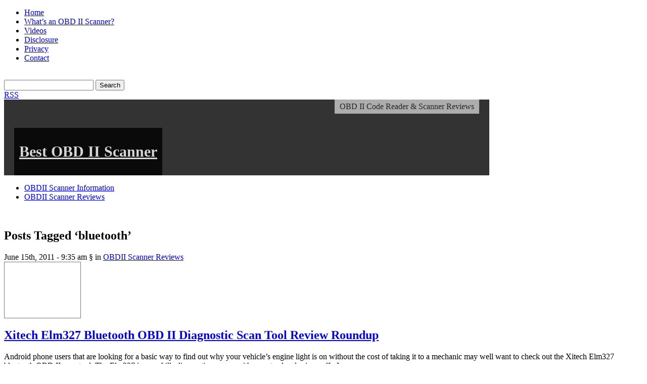

--- FILE ---
content_type: text/html; charset=UTF-8
request_url: http://www.bestobdiiscanner.net/tag/bluetooth/
body_size: 5541
content:
<!DOCTYPE html PUBLIC "-//W3C//DTD XHTML 1.0 Transitional//EN" "http://www.w3.org/TR/xhtml1/DTD/xhtml1-transitional.dtd">
<html xmlns="http://www.w3.org/1999/xhtml" dir="ltr" lang="en-US">

<head profile="http://gmpg.org/xfn/11">
<meta http-equiv="Content-Type" content="text/html; charset=UTF-8" />

<title>Bluetooth | Best OBD II Scanner</title>

<link rel="stylesheet" href="http://www.bestobdiiscanner.net/wp-content/themes/vina/style.css" type="text/css" media="screen" />
<link rel="alternate" type="application/rss+xml" title="Best OBD II Scanner RSS Feed" href="http://www.bestobdiiscanner.net/feed/" />
<link rel="alternate" type="application/atom+xml" title="Best OBD II Scanner Atom Feed" href="http://www.bestobdiiscanner.net/feed/atom/" />
<link rel="pingback" href="http://www.bestobdiiscanner.net/xmlrpc.php" />
<link rel="shortcut icon" href="http://www.bestobdiiscanner.net/favicon.ico" type="image/vnd.microsoft.icon"/>
<link rel="icon" href="http://www.bestobdiiscanner.net/favicon.ico" type="image/x-ico"/>


<script language="javascript" type="text/javascript" src="http://www.bestobdiiscanner.net/wp-content/themes/vina/js/jquery.js"></script>
<script language="javascript" type="text/javascript" src="http://www.bestobdiiscanner.net/wp-content/themes/vina/js/jquery.equalheights.js"></script>
<script type="text/javascript" src="http://www.bestobdiiscanner.net/wp-content/themes/vina/js/superfish.js"></script>
<script type="text/javascript">
var $jx = jQuery.noConflict();
$jx(document).ready(function() {
	$jx(".post").equalHeights();
});

jQuery(function(){
jQuery('ul.superfish').superfish();
});

/*
jQuery(document).ready(function(){ 
    jQuery(document).pngFix(); 
})
*/
</script>


<link rel="alternate" type="application/rss+xml" title="Best OBD II Scanner &raquo; Feed" href="http://www.bestobdiiscanner.net/feed/" />
<link rel="alternate" type="application/rss+xml" title="Best OBD II Scanner &raquo; Comments Feed" href="http://www.bestobdiiscanner.net/comments/feed/" />
<link rel="alternate" type="application/rss+xml" title="Best OBD II Scanner &raquo; bluetooth Tag Feed" href="http://www.bestobdiiscanner.net/tag/bluetooth/feed/" />
<link rel='stylesheet' id='contact-form-7-css'  href='http://www.bestobdiiscanner.net/wp-content/plugins/contact-form-7/styles.css?ver=3.1' type='text/css' media='all' />
<script type='text/javascript' src='http://www.bestobdiiscanner.net/wp-includes/js/l10n.js?ver=20101110'></script>
<script type='text/javascript' src='http://www.bestobdiiscanner.net/wp-includes/js/jquery/jquery.js?ver=1.6.1'></script>
<link rel="EditURI" type="application/rsd+xml" title="RSD" href="http://www.bestobdiiscanner.net/xmlrpc.php?rsd" />
<link rel="wlwmanifest" type="application/wlwmanifest+xml" href="http://www.bestobdiiscanner.net/wp-includes/wlwmanifest.xml" /> 
<link rel='index' title='Best OBD II Scanner' href='http://www.bestobdiiscanner.net/' />
<meta name="generator" content="WordPress 3.2" />

<!-- platinum seo pack 1.3.7 -->
<meta name="robots" content="noindex,follow,noodp,noydir" />
<link rel="canonical" href="http://www.bestobdiiscanner.net/tag/bluetooth/" />
<!-- /platinum one seo pack -->

<style type="text/css">
#header {
	background: #333 url(http://www.bestobdiiscanner.net/wp-content/uploads/2011/06/obdiireaderlogo3.jpg) 0 0 no-repeat;
	height: 150px;
    width: 960px;
    position: relative;
}

#header .logos {
	background: #000;
	color: #ccc;
	margin: 0 auto;
	position: absolute;
	bottom: 0px;
	left: 20px;
	padding: 10px;
	text-align: left;
/*	display: none; */

/* */
	filter:alpha(opacity=80);
	-moz-opacity:0.8;
	-khtml-opacity: 0.8;
	opacity: 0.8;

}
#header h1 {
	font-size: 30px;
}
#header h1  a:link,#header h1  a:visited {
	color: #fff;
}
#header .description {
	position: absolute;
	right: 20px;
	top: 0px;
	padding: 5px 10px;
	color: #222;
	background: #ccc;

/*	display: none; */
	filter:alpha(opacity=80);
	-moz-opacity:0.8;
	-khtml-opacity: 0.8;
	opacity: 0.8;
}
</style>


<link rel="stylesheet" href="http://www.bestobdiiscanner.net/wp-content/themes/vina/box/navi.css" type="text/css" />

<script type="text/javascript">

  var _gaq = _gaq || [];
  _gaq.push(['_setAccount', 'UA-16323290-35']);
  _gaq.push(['_trackPageview']);

  (function() {
    var ga = document.createElement('script'); ga.type = 'text/javascript'; ga.async = true;
    ga.src = ('https:' == document.location.protocol ? 'https://ssl' : 'http://www') + '.google-analytics.com/ga.js';
    var s = document.getElementsByTagName('script')[0]; s.parentNode.insertBefore(ga, s);
  })();

</script>
</head>
<body class="archive tag tag-bluetooth tag-38">
<div id="page">

<div id="top">
<div id="navr">
	  <ul class="menu">
		<li ><a href="http://www.bestobdiiscanner.net/" title="Home">Home</a></li>
		<li class="page_item page-item-28"><a href="http://www.bestobdiiscanner.net/whats-an-obd-ii-scanner/" title="What&#8217;s an OBD II Scanner?">What&#8217;s an OBD II Scanner?</a></li>
<li class="page_item page-item-124"><a href="http://www.bestobdiiscanner.net/videos/" title="Videos">Videos</a></li>
<li class="page_item page-item-13"><a href="http://www.bestobdiiscanner.net/disclosure/" title="Disclosure">Disclosure</a></li>
<li class="page_item page-item-12"><a href="http://www.bestobdiiscanner.net/privacy-policy/" title="Privacy">Privacy</a></li>
<li class="page_item page-item-53"><a href="http://www.bestobdiiscanner.net/contact/" title="Contact">Contact</a></li>
			  </ul>
	  <br class="clear" />
	</div>
			<div class="cari">
				<form method="get" id="searchform" action="http://www.bestobdiiscanner.net/">
<div><input type="text" value="" name="s" id="s" />
<input type="submit" id="searchsubmit" value="Search" />
</div>
</form>
			</div>
			<div class="rsse">
<a href="http://www.bestobdiiscanner.net/feed/"rel="alternate" type="application/rss+xml" title="Best OBD II Scanner RSS Feed"  />RSS</a>			</div>

</div>

<div id="header">
	<div class="logos">
    <h1><a href="http://www.bestobdiiscanner.net/">
      Best OBD II Scanner      </a></h1>
      </div>
    <div class="description">
      OBD II Code Reader &amp; Scanner Reviews    </div>
</div>

  <!--This controls the categories navigation bar-->
<div id="categories">
<ul class="nav superfish">	<li class="cat-item cat-item-3"><a href="http://www.bestobdiiscanner.net/category/obdii-scanner-information/" title="View all posts filed under OBDII Scanner Information">OBDII Scanner Information</a>
</li>
	<li class="cat-item cat-item-16"><a href="http://www.bestobdiiscanner.net/category/obdii-scanner-reviews/" title="View all posts filed under OBDII Scanner Reviews">OBDII Scanner Reviews</a>
</li>
</ul>
</div>
<!--End category navigation-->

<br class="clear" />
<div id="content-wrap">
<div id="content">
<div class="gap">

		
 	   	  		<h2 class="pagetitle">Posts Tagged &#8216;bluetooth&#8217;</h2>
 	  
					<div class="post-99 post type-post status-publish format-standard hentry category-obdii-scanner-reviews tag-android tag-auto tag-bluetooth tag-check tag-elm327 tag-elm327-bluetooth tag-engine tag-obd-ii tag-reader tag-review tag-reviews tag-scan-tool tag-scanner tag-tool tag-vehicle tag-xitech" id="post-99">
<div class="leftside">
<div class="atas-post">June 15th, 2011 - 9:35 am <!-- &sect; by obdadmin  -->&sect; in  <a href="http://www.bestobdiiscanner.net/category/obdii-scanner-reviews/" title="View all posts in OBDII Scanner Reviews" rel="category tag">OBDII Scanner Reviews</a></div>
 
<div class="theimage pik" style="background: url(http://www.bestobdiiscanner.net/wp-content/uploads/2011/06/elm327_bluetooth.jpg) center top no-repeat; width: 150px; height:110px; border: 1px solid #777;"></div>
<h2><a href="http://www.bestobdiiscanner.net/xitech-elm327-bluetooth-obd-ii-diagnostic-scan-tool-review-roundup/" rel="bookmark" title="Permanent Link to Xitech Elm327 Bluetooth OBD II Diagnostic Scan Tool Review Roundup">Xitech Elm327 Bluetooth OBD II Diagnostic Scan Tool Review Roundup</a></h2>

				<div class="entry">
					<p>Android phone users that are looking for a basic way to find out why your vehicle&#8217;s engine light is on without the cost of taking it to a mechanic may well want to check out the Xitech Elm327 bluetooth OBD II scan tool. The Elm327 is a no-frills diagnostic scanner with an entry-level price and[...]						</p>				</div>

				<div class="postmetadata"><span class="lefter">Tags: <a href="http://www.bestobdiiscanner.net/tag/android/" rel="nofollow tag">android</a>, <a href="http://www.bestobdiiscanner.net/tag/auto/" rel="nofollow tag">auto</a>, <a href="http://www.bestobdiiscanner.net/tag/bluetooth/" rel="nofollow tag">bluetooth</a>, <a href="http://www.bestobdiiscanner.net/tag/check/" rel="nofollow tag">check</a>, <a href="http://www.bestobdiiscanner.net/tag/elm327/" rel="nofollow tag">elm327</a>, <a href="http://www.bestobdiiscanner.net/tag/elm327-bluetooth/" rel="nofollow tag">elm327 bluetooth</a>, <a href="http://www.bestobdiiscanner.net/tag/engine/" rel="nofollow tag">engine</a>, <a href="http://www.bestobdiiscanner.net/tag/obd-ii/" rel="nofollow tag">obd ii</a>, <a href="http://www.bestobdiiscanner.net/tag/reader/" rel="nofollow tag">reader</a>, <a href="http://www.bestobdiiscanner.net/tag/review/" rel="nofollow tag">review</a>, <a href="http://www.bestobdiiscanner.net/tag/reviews/" rel="nofollow tag">reviews</a>, <a href="http://www.bestobdiiscanner.net/tag/scan-tool/" rel="nofollow tag">scan tool</a>, <a href="http://www.bestobdiiscanner.net/tag/scanner/" rel="nofollow tag">scanner</a>, <a href="http://www.bestobdiiscanner.net/tag/tool/" rel="nofollow tag">tool</a>, <a href="http://www.bestobdiiscanner.net/tag/vehicle/" rel="nofollow tag">vehicle</a>, <a href="http://www.bestobdiiscanner.net/tag/xitech/" rel="nofollow tag">xitech</a></span> <span class="righter">  <a href="http://www.bestobdiiscanner.net/xitech-elm327-bluetooth-obd-ii-diagnostic-scan-tool-review-roundup/#respond" title="Comment on Xitech Elm327 Bluetooth OBD II Diagnostic Scan Tool Review Roundup">No Comments</a></span></div>
			</div>
</div>
		
		      <div class="navigation">
        <div class="alignleft">
                  </div>
        <div class="alignright">
                  </div>
      </div>
      	
	</div>
	</div>
	</div>
<br class="clear" />
<div id="sidebar">

<div class="dp50">
		

<div class="tagtag">
<a href='http://www.bestobdiiscanner.net/tag/abs/' class='tag-link-27' title='2 topics' style='font-size: 11.876923076923pt;'>abs</a>
<a href='http://www.bestobdiiscanner.net/tag/actron-cp9580/' class='tag-link-24' title='1 topic' style='font-size: 8pt;'>actron cp9580</a>
<a href='http://www.bestobdiiscanner.net/tag/android/' class='tag-link-40' title='1 topic' style='font-size: 8pt;'>android</a>
<a href='http://www.bestobdiiscanner.net/tag/autel-maxiscan-ms300/' class='tag-link-8' title='1 topic' style='font-size: 8pt;'>autel maxiscan ms300</a>
<a href='http://www.bestobdiiscanner.net/tag/auto/' class='tag-link-11' title='7 topics' style='font-size: 20.923076923077pt;'>auto</a>
<a href='http://www.bestobdiiscanner.net/tag/best/' class='tag-link-7' title='1 topic' style='font-size: 8pt;'>best</a>
<a href='http://www.bestobdiiscanner.net/tag/bluetooth/' class='tag-link-38' title='1 topic' style='font-size: 8pt;'>bluetooth</a>
<a href='http://www.bestobdiiscanner.net/tag/can/' class='tag-link-26' title='3 topics' style='font-size: 14.461538461538pt;'>can</a>
<a href='http://www.bestobdiiscanner.net/tag/check/' class='tag-link-32' title='3 topics' style='font-size: 14.461538461538pt;'>check</a>
<a href='http://www.bestobdiiscanner.net/tag/code/' class='tag-link-42' title='2 topics' style='font-size: 11.876923076923pt;'>code</a>
<a href='http://www.bestobdiiscanner.net/tag/compact/' class='tag-link-19' title='1 topic' style='font-size: 8pt;'>compact</a>
<a href='http://www.bestobdiiscanner.net/tag/diagnostic/' class='tag-link-33' title='4 topics' style='font-size: 16.615384615385pt;'>diagnostic</a>
<a href='http://www.bestobdiiscanner.net/tag/discount/' class='tag-link-23' title='3 topics' style='font-size: 14.461538461538pt;'>discount</a>
<a href='http://www.bestobdiiscanner.net/tag/elm327/' class='tag-link-39' title='1 topic' style='font-size: 8pt;'>elm327</a>
<a href='http://www.bestobdiiscanner.net/tag/elm327-bluetooth/' class='tag-link-37' title='1 topic' style='font-size: 8pt;'>elm327 bluetooth</a>
<a href='http://www.bestobdiiscanner.net/tag/elmscan-5/' class='tag-link-18' title='1 topic' style='font-size: 8pt;'>elmscan 5</a>
<a href='http://www.bestobdiiscanner.net/tag/engine/' class='tag-link-31' title='5 topics' style='font-size: 18.338461538462pt;'>engine</a>
<a href='http://www.bestobdiiscanner.net/tag/equus/' class='tag-link-29' title='4 topics' style='font-size: 16.615384615385pt;'>equus</a>
<a href='http://www.bestobdiiscanner.net/tag/equus-3030/' class='tag-link-28' title='1 topic' style='font-size: 8pt;'>equus 3030</a>
<a href='http://www.bestobdiiscanner.net/tag/equus-3100/' class='tag-link-35' title='1 topic' style='font-size: 8pt;'>equus 3100</a>
<a href='http://www.bestobdiiscanner.net/tag/equus-3130/' class='tag-link-43' title='1 topic' style='font-size: 8pt;'>equus 3130</a>
<a href='http://www.bestobdiiscanner.net/tag/equus-3160/' class='tag-link-41' title='1 topic' style='font-size: 8pt;'>equus 3160</a>
<a href='http://www.bestobdiiscanner.net/tag/innova/' class='tag-link-30' title='4 topics' style='font-size: 16.615384615385pt;'>innova</a>
<a href='http://www.bestobdiiscanner.net/tag/maxiscan/' class='tag-link-9' title='1 topic' style='font-size: 8pt;'>maxiscan</a>
<a href='http://www.bestobdiiscanner.net/tag/ms300/' class='tag-link-10' title='1 topic' style='font-size: 8pt;'>ms300</a>
<a href='http://www.bestobdiiscanner.net/tag/obd-1/' class='tag-link-44' title='1 topic' style='font-size: 8pt;'>OBD 1</a>
<a href='http://www.bestobdiiscanner.net/tag/obd-ii/' class='tag-link-20' title='7 topics' style='font-size: 20.923076923077pt;'>obd ii</a>
<a href='http://www.bestobdiiscanner.net/tag/obdii/' class='tag-link-12' title='1 topic' style='font-size: 8pt;'>obdii</a>
<a href='http://www.bestobdiiscanner.net/tag/obdii-scanner/' class='tag-link-4' title='3 topics' style='font-size: 14.461538461538pt;'>OBDII Scanner</a>
<a href='http://www.bestobdiiscanner.net/tag/reader/' class='tag-link-14' title='7 topics' style='font-size: 20.923076923077pt;'>reader</a>
<a href='http://www.bestobdiiscanner.net/tag/review/' class='tag-link-6' title='8 topics' style='font-size: 22pt;'>review</a>
<a href='http://www.bestobdiiscanner.net/tag/reviews/' class='tag-link-5' title='8 topics' style='font-size: 22pt;'>reviews</a>
<a href='http://www.bestobdiiscanner.net/tag/scanner/' class='tag-link-13' title='5 topics' style='font-size: 18.338461538462pt;'>scanner</a>
<a href='http://www.bestobdiiscanner.net/tag/scan-tool/' class='tag-link-25' title='6 topics' style='font-size: 19.846153846154pt;'>scan tool</a>
<a href='http://www.bestobdiiscanner.net/tag/tool/' class='tag-link-22' title='4 topics' style='font-size: 16.615384615385pt;'>tool</a>
<a href='http://www.bestobdiiscanner.net/tag/usb/' class='tag-link-21' title='1 topic' style='font-size: 8pt;'>usb</a>
<a href='http://www.bestobdiiscanner.net/tag/vehicle/' class='tag-link-34' title='5 topics' style='font-size: 18.338461538462pt;'>vehicle</a>
<a href='http://www.bestobdiiscanner.net/tag/xitech/' class='tag-link-36' title='1 topic' style='font-size: 8pt;'>xitech</a></div>







<div class="dp50">
<ul>
<li id="pages-2" class="widget widget_pages"><h3 class="widgettitle"><span>Pages</span></h3>		<ul>
			<li class="page_item page-item-28"><a href="http://www.bestobdiiscanner.net/whats-an-obd-ii-scanner/" title="What&#8217;s an OBD II Scanner?">What&#8217;s an OBD II Scanner?</a></li>
<li class="page_item page-item-124"><a href="http://www.bestobdiiscanner.net/videos/" title="Videos">Videos</a></li>
<li class="page_item page-item-13"><a href="http://www.bestobdiiscanner.net/disclosure/" title="Disclosure">Disclosure</a></li>
<li class="page_item page-item-12"><a href="http://www.bestobdiiscanner.net/privacy-policy/" title="Privacy">Privacy</a></li>
<li class="page_item page-item-53"><a href="http://www.bestobdiiscanner.net/contact/" title="Contact">Contact</a></li>
		</ul>
		</li></ul>

</div>
<div class="dp50">        
<ul>
<li id="categories-5" class="widget widget_categories"><h3 class="widgettitle"><span>Categories</span></h3>		<ul>
	<li class="cat-item cat-item-3"><a href="http://www.bestobdiiscanner.net/category/obdii-scanner-information/" title="View all posts filed under OBDII Scanner Information">OBDII Scanner Information</a>
</li>
	<li class="cat-item cat-item-16"><a href="http://www.bestobdiiscanner.net/category/obdii-scanner-reviews/" title="View all posts filed under OBDII Scanner Reviews">OBDII Scanner Reviews</a>
</li>
		</ul>
</li></ul>
</div>
</div>

<div class="dp50">
<div class="dp50">
<ul>
        </ul>
</div>
<div class="dp50 livina">
<div class="grap">
<ul>
<li id="text-5" class="widget widget_text">			<div class="textwidget"><script type="text/javascript"><!--
google_ad_client = "ca-pub-5682137958224748";
/* Scanner Top Right */
google_ad_slot = "2724537562";
google_ad_width = 300;
google_ad_height = 250;
//-->
</script>
<script type="text/javascript"
src="http://pagead2.googlesyndication.com/pagead/show_ads.js">
</script></div>
		</li><li id="linkcat-17" class="widget widget_links"><h3 class="widgettitle"><span>OBD II Code Reader Product Info</span></h3>
	<ul class='xoxo blogroll'>
<li><a href="http://www.bestobdiiscanner.net/actron-cp9580" title="Actron CP9580">Actron CP9580</a></li>
<li><a href="http://www.bestobdiiscanner.net/autel-maxiscan-ms300" title="Autel Maxiscan MS300">Autel Maxiscan MS300</a></li>
<li><a href="http://www.bestobdiiscanner.net/elmscan-5-compact" title="Elmscan 5">Elmscan 5</a></li>
<li><a href="http://www.bestobdiiscanner.net/equus-3030" title="Equus 3030">Equus 3030</a></li>
<li><a href="http://www.bestobdiiscanner.net/equus-3100" title="Equus 3100">Equus 3100</a></li>
<li><a href="http://www.bestobdiiscanner.net/innova-equus-3130" title="Equus 3130">Equus 3130</a></li>
<li><a href="http://www.bestobdiiscanner.net/equus-3160-obdii-scanner" title="Equus 3160">Equus 3160</a></li>
<li><a href="http://www.bestobdiiscanner.net/xitech-elm327-bluetooth-obdii" title="Xitech Elm327 Bluetooth">Xitech Elm327 Bluetooth</a></li>

	</ul>
</li>
        </ul>
</div>
</div>
</div>
</div>

<br class="clear" />
<br class="clearfix clear" />
</div>
<hr />
<div id="footer">
	<p>
		<strong>
    Best OBD II Scanner    </strong> &copy; 2026 All Rights Reserved. We Love <a href="http://wordpress.org/" rel="nofollow" >WordPress 3.2</a> . 
    <!--50 queries. 0.302 seconds. -->
	</p>


<p class="right"><span><a href="http://wpgpl.com/themes/vina/" rel="nofollow"  title="Vina WordPress Theme ver 1.3.1">Vina</a> 1.3.1 design by <a href="http://wpgpl.com/" rel="nofollow" >WPGPL</a>
<!-- <br /><span class="rss"><a href="http://www.bestobdiiscanner.net/feed/">Entries (RSS)</a></span> and <span class="rss"><a href="http://www.bestobdiiscanner.net/comments/feed/">Comments (RSS)</a></span> -->
  </p>
  
  
</div>
</div>
<script type="text/javascript">
<!-- // <![CDATA[
var $jx = jQuery.noConflict();
$jx(".postes .thethumb").each(function(i) {
	$jx(this).hover(function() {
		$jx(this).children(".the-post").slideDown();
	}, function() {
		$jx(this).children(".the-post").slideUp();
	});
});

$jx("#header").each(function(i) {
	$jx(this).hover(function() {
		$jx(this).children(".logos").slideUp();
		$jx(this).children(".description").slideUp();
	}, function() {
		$jx(this).children(".logos").slideDown();
		$jx(this).children(".description").slideDown();
	});
});


// ]]> -->
</script>
<script type='text/javascript' src='http://www.bestobdiiscanner.net/wp-content/plugins/contact-form-7/jquery.form.js?ver=2.52'></script>
<script type='text/javascript'>
/* <![CDATA[ */
var _wpcf7 = {
	loaderUrl: "http://www.bestobdiiscanner.net/wp-content/plugins/contact-form-7/images/ajax-loader.gif",
	sending: "Sending ...",
	cached: "1"
};
/* ]]> */
</script>
<script type='text/javascript' src='http://www.bestobdiiscanner.net/wp-content/plugins/contact-form-7/scripts.js?ver=3.1'></script>
	<!-- Start of StatCounter Code -->
	<script type="text/javascript">
	<!-- 
		var sc_project=6927352; 
		var sc_security="e2aefc08"; 
		var sc_invisible=1;
	//-->
	</script>
	<script type="text/javascript" src="http://www.statcounter.com/counter/counter_xhtml.js"></script>
<noscript><div class="statcounter"><a href="http://statcounter.com/" rel="nofollow" title="web analytics" ><img class="statcounter" src="http://c.statcounter.com/6927352/0/e2aefc08/1/" alt="web analytics" /></a></div></noscript>	
	<!-- End of StatCounter Code -->
</body>
</html>

<!-- Performance optimized by W3 Total Cache. Learn more: http://www.w3-edge.com/wordpress-plugins/

Served from: bestobdiiscanner.net @ 2026-01-21 03:28:17 -->

--- FILE ---
content_type: text/html; charset=utf-8
request_url: https://www.google.com/recaptcha/api2/aframe
body_size: 266
content:
<!DOCTYPE HTML><html><head><meta http-equiv="content-type" content="text/html; charset=UTF-8"></head><body><script nonce="dp3IogpmlFG_NyJ2gvDMzg">/** Anti-fraud and anti-abuse applications only. See google.com/recaptcha */ try{var clients={'sodar':'https://pagead2.googlesyndication.com/pagead/sodar?'};window.addEventListener("message",function(a){try{if(a.source===window.parent){var b=JSON.parse(a.data);var c=clients[b['id']];if(c){var d=document.createElement('img');d.src=c+b['params']+'&rc='+(localStorage.getItem("rc::a")?sessionStorage.getItem("rc::b"):"");window.document.body.appendChild(d);sessionStorage.setItem("rc::e",parseInt(sessionStorage.getItem("rc::e")||0)+1);localStorage.setItem("rc::h",'1768966098661');}}}catch(b){}});window.parent.postMessage("_grecaptcha_ready", "*");}catch(b){}</script></body></html>